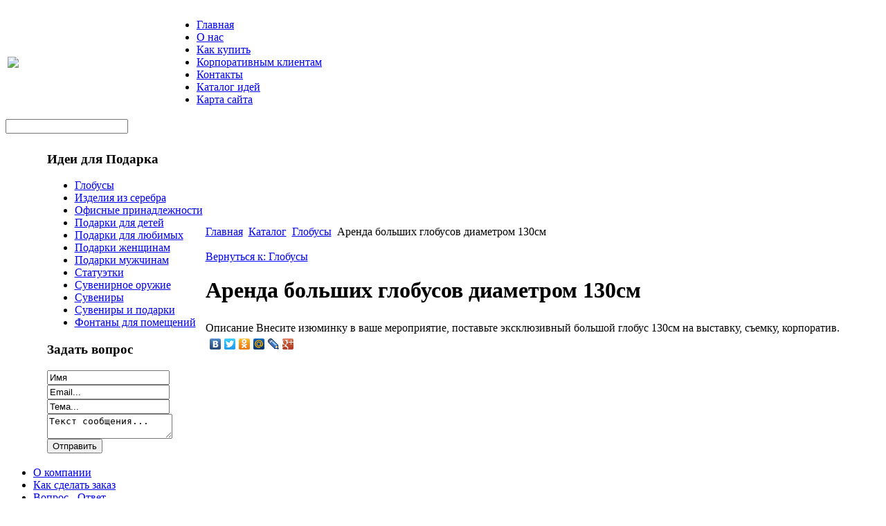

--- FILE ---
content_type: text/html; charset=utf-8
request_url: http://www.bankpodarkov.ru/katalog/globusy/66211.html
body_size: 7721
content:
<!DOCTYPE html PUBLIC "-//W3C//DTD XHTML 1.0 Transitional//EN" 
"http://www.w3.org/TR/xhtml1/DTD/xhtml1-transitional.dtd">
	<html xmlns="http://www.w3.org/1999/xhtml" xml:lang="ru-ru" lang="ru-ru" >
<head>
  <base href="http://www.bankpodarkov.ru/katalog/globusy/66211.html" />
  <meta http-equiv="content-type" content="text/html; charset=utf-8" />
  <meta name="keywords" content="подарки, Банк оригинальных Подарков, Банк Подарков, приключения в подарок, подарочный сертификат, подарки для мужчин, подарки для женщин, подарки для детей, подарки на свадьбу, подарки руководителю, " />
    <meta name="title" content="Аренда больших глобусов диаметром 130см" />
  <meta name="description" content="Внесите изюминку в ваше мероприятие, поставьте эксклюзивный большой глобус 130см на выставку, съемку, корпоратив." />
  <title>Глобусы : Аренда больших глобусов диаметром 130см</title>
  <link href="/katalog/globusy/66211.html" rel="canonical" />
  <link href="/templates/base/favicon.ico" rel="shortcut icon" type="image/vnd.microsoft.icon" />
  <link rel="stylesheet" href="/components/com_virtuemart/assets/css/vmsite-ltr.css" type="text/css" />
  <link rel="stylesheet" href="/components/com_virtuemart/assets/css/facebox.css" type="text/css" />
  <link rel="stylesheet" href="/media/system/css/modal.css" type="text/css" />
  <link rel="stylesheet" href="/components/com_virtuemart/assets/css/jquery.fancybox-1.3.4.css" type="text/css" />
  <link rel="stylesheet" href="/modules/mod_phoca_vm_category/assets/style.css" type="text/css" />
  <link rel="stylesheet" href="/modules/mod_phoca_vm_category/assets/custom.css" type="text/css" />
  <link rel="stylesheet" href="/modules/mod_sp_quickcontact/assets/css/style.css" type="text/css" />
  <link rel="stylesheet" href="/cache/mod_universal_ajaxlivesearch_theme/96/style.css" type="text/css" />
  <script src="//ajax.googleapis.com/ajax/libs/jquery/1.8.1/jquery.min.js" type="text/javascript"></script>
  <script src="/components/com_virtuemart/assets/js/jquery.noconflict.js" type="text/javascript"></script>
  <script src="/components/com_virtuemart/assets/js/vmsite.js" type="text/javascript"></script>
  <script src="/components/com_virtuemart/assets/js/facebox.js" type="text/javascript"></script>
  <script src="/components/com_virtuemart/assets/js/vmprices.js" type="text/javascript"></script>
  <script src="/media/system/js/mootools-core.js" type="text/javascript"></script>
  <script src="/media/system/js/core.js" type="text/javascript"></script>
  <script src="/media/system/js/modal.js" type="text/javascript"></script>
  <script src="/components/com_virtuemart/assets/js/fancybox/jquery.fancybox-1.3.4.pack.js" type="text/javascript"></script>
  <script src="/media/system/js/mootools-more.js" type="text/javascript"></script>
  <script src="/modules/mod_sp_quickcontact/assets/js/script.js" type="text/javascript"></script>
  <script src="/modules/mod_universal_ajaxlivesearch/engine/dojo.js" type="text/javascript"></script>
  <script src="https://ajax.googleapis.com/ajax/libs/dojo/1.5/dojo/dojo.xd.js" type="text/javascript"></script>
  <script src="/modules/mod_universal_ajaxlivesearch/engine/engine.js" type="text/javascript"></script>
  <script type="text/javascript">
//<![CDATA[ 
vmSiteurl = 'http://www.bankpodarkov.ru/' ;
vmLang = '&lang=ru' ;
Virtuemart.addtocart_popup = '1' ; 
vmCartText = ' %2$s x %1$s добавлен в Вашу корзину.' ;
vmCartError = 'Ошибка обновления корзины' ;
loadingImage = '/components/com_virtuemart/assets/images/facebox/loading.gif' ;
closeImage = '/components/com_virtuemart/assets/images/fancybox/fancy_close.png' ; 
usefancy = false;
//]]>

		window.addEvent('domready', function() {

			SqueezeBox.initialize({});
			SqueezeBox.assign($$('a.modal'), {
				parse: 'rel'
			});
		});
jQuery(document).ready(function() {
	jQuery("a[rel=vm-additional-images]").fancybox({
		"titlePosition" 	: "inside",
		"transitionIn"	:	"elastic",
		"transitionOut"	:	"elastic"
	});
	jQuery(".additional-images .product-image").click(function() {
		jQuery(".main-image img").attr("src",this.src );
		jQuery(".main-image img").attr("alt",this.alt );
		jQuery(".main-image a").attr("href",this.src );
		jQuery(".main-image a").attr("title",this.alt );
	}); 
});

  dojo.addOnLoad(function(){
      var ajaxSearch = new AJAXSearch({
        node : dojo.byId('offlajn-ajax-search'),
        productsPerPlugin : 3,
        searchRsWidth : 250,
        resultElementHeight : 66,
        minChars : 2,
        searchBoxCaption : 'поиск по ключевому слову ...',
        noResultsTitle : 'Результаты(0)',
        noResults : 'Ничего не найдено!',
        searchFormUrl : '/index.php',
        enableScroll : '1',
        showIntroText: '1',
        scount: '10',
        stext: 'No results found. Did you mean?',
        moduleId : '96',
        resultAlign : '0',
        targetsearch: '0',
        linktarget: '0',
        keypressWait: '500'
      })
    });
  </script>

<link rel="stylesheet" href="/templates/system/css/system.css" type="text/css" />
<link rel="stylesheet" href="/templates/system/css/general.css" type="text/css" />
<link rel="stylesheet" href="/templates/base/css/template.css" type="text/css" />
<script type="text/javascript" src="http://www.bankpodarkov.ru/modules/mod_virtuemart_magiczoomplus/core/utils.js"></script><!-- Magic Zoom Plus Joomla 1.7 with VirtueMart 2 module module version v4.4.47 [v1.2.22:v4.0.27] -->
<link type="text/css" href="http://www.bankpodarkov.ru/modules/mod_virtuemart_magiczoomplus/core/magiczoomplus.css" rel="stylesheet" media="screen" />
<script type="text/javascript" src="http://www.bankpodarkov.ru/modules/mod_virtuemart_magiczoomplus/core/magiczoomplus.js"></script>
<script type="text/javascript">
	MagicZoomPlus.options = {
		'expand-speed': 500,
		'restore-speed': -1,
		'expand-effect': 'back',
		'restore-effect': 'linear',
		'expand-align': 'screen',
		'expand-position': 'center',
		'expand-size': 'fit-screen',
		'background-color': '#000000',
		'background-opacity': 30,
		'background-speed': 200,
		'caption-speed': 250,
		'caption-position': 'bottom',
		'caption-height': 300,
		'caption-width': 300,
		'buttons': 'show',
		'buttons-position': 'auto',
		'buttons-display': 'previous, next, close',
		'loading-msg': 'Loading zoom...',
		'loading-opacity': 75,
		'slideshow-effect': 'dissolve',
		'slideshow-speed': 800,
		'z-index': 10001,
		'expand-trigger': 'click',
		'restore-trigger': 'auto',
		'expand-trigger-delay': 200,
		'opacity': 50,
		'zoom-width': 300,
		'zoom-height': 300,
		'zoom-position': 'right',
		'selectors-change': 'click',
		'selectors-mouseover-delay': 60,
		'smoothing-speed': 40,
		'zoom-distance': 15,
		'zoom-fade-in-speed': 200,
		'zoom-fade-out-speed': 200,
		'fps': 25,
		'loading-position-x': -1,
		'loading-position-y': -1,
		'x': -1,
		'y': -1,
		'show-title': false,
		'selectors-effect': 'false',
		'selectors-effect-speed': 400,
		'zoom-align': 'top',
		'zoom-window-effect': 'false',
		'selectors-class': '',
		'hint-text': 'Zoom',
		'hint-opacity': 75,
		'initialize-on': 'load',
		'hint-position': 'tl',
		'right-click': 'false',
		'disable-zoom': false,
		'disable-expand': false,
		'keep-thumbnail': false,
		'show-loading': false,
		'slideshow-loop': false,
		'keyboard': false,
		'keyboard-ctrl': false,
		'drag-mode': false,
		'always-show-zoom': false,
		'smoothing': false,
		'opacity-reverse': false,
		'click-to-activate': false,
		'click-to-deactivate': false,
		'preload-selectors-small': false,
		'preload-selectors-big': false,
		'zoom-fade': false,
		'move-on-click': false,
		'preserve-position': false,
		'fit-zoom-window': false,
		'entire-image': false,
		'hint': false,
		'pan-zoom': false,
		'caption-source': 'span'
	}
</script>
<!-- Magic Zoom Plus Joomla 1.7 with VirtueMart 2 module module version v4.4.47 [v1.2.22:v4.0.27] -->
<link type="text/css" href="http://www.bankpodarkov.ru/modules/mod_virtuemart_magiczoomplus/core/magicscroll.css" rel="stylesheet" media="screen" />
<script type="text/javascript" src="http://www.bankpodarkov.ru/modules/mod_virtuemart_magiczoomplus/core/magicscroll.js"></script>
<script type="text/javascript">MagicScroll.options = {}</script></head>
<body>
<script
    async="async"
    src="//cdn-rtb.sape.ru/rtb-b/js/072/2/21072.js"
    type="text/javascript">
</script>
<div id="SRTB_52862"></div>
	<div id="a-topavto">
	    <div id="foto-logoarea">
    
    <table>
   
   <tr> <td style="height:100px; width:229px"><div class="logo"><a href="/"><img src="/templates/base/images/logo.png" border="0"></a></div></td>
    <td width="770px">
    	
    	<div id="main-menu">
<ul class="menu">
<li class="item-101"><a href="/" >Главная</a></li><li class="item-240"><a href="/o-nas.html" >О нас</a></li><li class="item-244"><a href="/kak-kupit.html" >Как купить</a></li><li class="item-245"><a href="/korporativnym-klientam.html" >Корпоративным клиентам</a></li><li class="item-246"><a href="/kontakty.html" >Контакты</a></li><li class="item-185"><a href="/katalog-idej.html" >Каталог идей</a></li><li class="item-118"><a href="/karta-sajta.html" >Карта сайта</a></li></ul>
</div></td>
    </tr>
    </table>
    
	</div></div>
    		
    		
   
    		<div>
    </div>
    			<div id="search">		<div class="moduletable-n">
					          
<div id="offlajn-ajax-search">
  <div class="offlajn-ajax-search-container">
  <form id="search-form" action="/component/search/" method="get" onSubmit="return false;">
    <div class="offlajn-ajax-search-inner">
            <input type="text" name="searchword" id="search-area" value="" autocomplete="off" />
        <input type="hidden" name="option" value="com_search" />
              <div id="search-area-close"></div>
      <div id="ajax-search-button"><div class="magnifier"></div></div>
      <div class="ajax-clear"></div>
    </div>
  </form>
  <div class="ajax-clear"></div>
  </div>
</div>
<div class="ajax-clear"></div>
		</div>
	</div>
    
	<table style="margin:auto auto; background:transparent; "> 
    <tr>
	<td colspan="2" width="625px">
	<script type="text/javascript">
<!--
var _acic={dataProvider:10};(function(){var e=document.createElement("script");e.type="text/javascript";e.async=true;e.src="https://www.acint.net/aci.js";var t=document.getElementsByTagName("script")[0];t.parentNode.insertBefore(e,t)})()
//-->
</script><!--2636745012858--><div id='S4L4_2636745012858'></div>	</td>
	</tr>
    	
    	<tr> 
    <td valign="top">    	<div class="leri-mod">		<div class="moduletable">
					<h3>Идеи для Подарка</h3>
					<div id="pvmc-wrap">

<ul id="pvmc-menu">
<div class="blk"><div class="pvmc-submenu-img"><a href="/katalog/globusy.html" ><img alt="" src="/images/stories/virtuemart/category/resized/2195_110x110.jpg" /></a></div><li class="level0"><a  href="/katalog/globusy.html" >Глобусы</a>
</div></li>
<div class="blk"><div class="pvmc-submenu-img"><a href="/katalog/izdeliya-iz-serebra.html" ><img alt="" src="/images/stories/virtuemart/category/resized/2146_110x110.jpg" /></a></div><li class="level0"><a  href="/katalog/izdeliya-iz-serebra.html" >Изделия из серебра</a>
</div></li>
<div class="blk"><div class="pvmc-submenu-img"><a href="/katalog/ofisnye-prinadlejnosti.html" ><img alt="" src="/images/stories/virtuemart/category/resized/2182_110x110.jpg" /></a></div><li class="level0"><a  href="/katalog/ofisnye-prinadlejnosti.html" >Офисные принадлежности</a>
</div></li>
<div class="blk"><div class="pvmc-submenu-img"><a href="/katalog/podarki-dlya-deteie.html" ><img alt="" src="/images/stories/virtuemart/category/resized/2189_110x110.jpg" /></a></div><li class="level0"><a  href="/katalog/podarki-dlya-deteie.html" >Подарки для детей</a>
</div></li>
<div class="blk"><div class="pvmc-submenu-img"><a href="/katalog/podarki-dlya-lyubimyx.html" ><img alt="" src="/images/stories/virtuemart/category/resized/212_110x110.jpg" /></a></div><li class="level0"><a  href="/katalog/podarki-dlya-lyubimyx.html" >Подарки для любимых</a>
</div></li>
<div class="blk"><div class="pvmc-submenu-img"><a href="/katalog/podarki-jenshinam.html" ><img alt="" src="/images/stories/virtuemart/category/resized/218_110x110.jpg" /></a></div><li class="level0"><a  href="/katalog/podarki-jenshinam.html" >Подарки женщинам</a>
</div></li>
<div class="blk"><div class="pvmc-submenu-img"><a href="/katalog/podarki-mujchinam.html" ><img alt="" src="/images/stories/virtuemart/category/resized/2143_110x110.jpg" /></a></div><li class="level0"><a  href="/katalog/podarki-mujchinam.html" >Подарки мужчинам</a>
</div></li>
<div class="blk"><div class="pvmc-submenu-img"><a href="/katalog/statuetki.html" ><img alt="" src="/images/stories/virtuemart/category/resized/219_110x110.jpg" /></a></div><li class="level0"><a  href="/katalog/statuetki.html" >Статуэтки</a>
</div></li>
<div class="blk"><div class="pvmc-submenu-img"><a href="/katalog/suvenirnoe-orujie.html" ><img alt="" src="/images/stories/virtuemart/category/resized/2152_110x110.jpg" /></a></div><li class="level0"><a  href="/katalog/suvenirnoe-orujie.html" >Сувенирное оружие</a>
</div></li>
<div class="blk"><div class="pvmc-submenu-img"><a href="/katalog/suveniry.html" ><img alt="" src="/images/stories/virtuemart/category/resized/216_110x110.jpg" /></a></div><li class="level0"><a  href="/katalog/suveniry.html" >Сувениры</a>
</div></li>
<div class="blk"><div class="pvmc-submenu-img"><a href="/katalog/suveniry-i-podarki.html" ><img alt="" src="/images/stories/virtuemart/category/resized/214_110x110.jpg" /></a></div><li class="level0"><a  href="/katalog/suveniry-i-podarki.html" >Сувениры и подарки</a>
</div></li>
<div class="blk"><div class="pvmc-submenu-img"><a href="/katalog/fontany-dlya-pomesheniie.html" ><img alt="" src="/images/stories/virtuemart/category/resized/21_110x110.jpg" /></a></div><li class="level0"><a  href="/katalog/fontany-dlya-pomesheniie.html" >Фонтаны для помещений</a>
</div></li>
</ul>

</div><div style="margin-bottom: 10px;clear:both;"> </div>      
		</div>
			<div class="moduletable">
					<h3>Задать вопрос</h3>
					<script type="text/javascript">
window.addEvent('domready',function(){
	var sp_sc97 = new sp_sc('sp_qc_submit', {
		name: document.id('name'),
		modId: 97,
		email: document.id('email'),
		subject: document.id('subject'),
		message: document.id('message'),
		status: document.id("sp_qc_status"),
		name_text: "Имя...",
		email_text: "Email...",
		msg_text: "Текст сообщения...",
		err_msg: "All highlighted fields are required.",
		email_warn: "Please enter a valid Email.",
		wait_text: "Please wait...",
		failed_text: "Email not sent!",
		ajax_url: "http://www.bankpodarkov.ru/modules/mod_sp_quickcontact/helper.php"
	});
});
</script>

<div id="sp_quickcontact97" class="sp_quickcontact">
	<div id="sp_qc_status"></div>
	<div class="sp_qc_clr"></div>
	<input type="text" name="name" id="name" onfocus="if (this.value=='Имя...') this.value='';" onblur="if (this.value=='') this.value='Имя...';" value="Имя" />
	<div class="sp_qc_clr"></div>
	<input type="text" name="email" id="email" onfocus="if (this.value=='Email...') this.value='';" onblur="if (this.value=='') this.value='Email...';" value="Email..." />
	<div class="sp_qc_clr"></div>
	<input type="text" name="subject" id="subject" onfocus="if (this.value=='Тема...') this.value='';" onblur="if (this.value=='') this.value='Тема...';" value="Тема..." />
	<div class="sp_qc_clr"></div>
	<textarea name="message" id="message" onfocus="if (this.value=='Текст сообщения...') this.value='';" onblur="if (this.value=='') this.value='Текст сообщения...';" cols="" rows="">Текст сообщения...</textarea>	
	<div class="sp_qc_clr"></div>
	<input id="sp_qc_submit" class="button" type="submit" value="Отправить" />
	<div class="sp_qc_clr"></div>
</div>		</div>
	
		<!--2f860832--><!--2f860832--><script async="async" src="https://w.uptolike.com/widgets/v1/zp.js?pid=tl6f3efbe6d0f774c5bb3272d9c1585801efa69245" type="text/javascript"></script></div>
    	    	
</td>
       
        <td ><div id="main-cont">
        		<div id="foto-slide"></div>
    			<div class="moduletable">
					
<div class="breadcrumbs">
<a href="/" class="pathway">Главная</a> <img src="/media/system/images/arrow.png" alt=""  /> <a href="/katalog.html" class="pathway">Каталог</a> <img src="/media/system/images/arrow.png" alt=""  /> <a href="/katalog/globusy.html" class="pathway">Глобусы</a> <img src="/media/system/images/arrow.png" alt=""  /> <span>Аренда больших глобусов диаметром 130см</span></div>
		</div>
	
    	<div class="m-left"></div>
    	<div class="m-right"></div>
    	<div class="crl"></div>
    	<br>
    	<div class="crl"></div>
    	
<div id="system-message-container">
</div>
    	
<div class="productdetails-view productdetails">

    
		<div class="back-to-category">
    	<a href="/katalog/globusy.html" class="product-details" title="Глобусы">Вернуться к: Глобусы</a>
	</div>

        <h1>Аренда больших глобусов диаметром 130см</h1>
    
    
    
    
    
    <div>
	<div class="width60 floatleft">
<div class="main-image">

	<script type="text/javascript">MagicScroll.extraOptions.MagicToolboxSelectors6621 = {'direction':'right'};</script> <!-- Begin magiczoomplus --> <div class="MagicToolboxContainer" style="width: 200px">     <a style="margin:0 auto;" class="MagicZoomPlus" id="MagicZoomPlusImage6621" href="http://www.bankpodarkov.ru/images/stories/virtuemart/product/pic_53d4a772b6054.jpg" rel="zoom-width:250;zoom-height:250;keep-thumbnail:true;opacity-reverse:true;zoom-fade:true;smoothing:true;pan-zoom:true;preload-selectors-small:true;preload-selectors-big:true;selectors-change:click;"><img src="http://www.bankpodarkov.ru/images/stories/virtuemart/product/resized/magictoolbox_cache/5101ee6c70a1d7e646f8f1c67cbd3f81/6/6/6621/thumb200x200/5793c7c8641c00cece6dec2e4346bae6.jpg" alt="" /></a>              <div id="MagicToolboxSelectors6621" class="MagicToolboxSelectorsContainer" style="margin-top: 5px">         <a style="margin-bottom: 1px; margin-right: 1px" href="http://www.bankpodarkov.ru/images/stories/virtuemart/product/pic_53d4a772b6054.jpg" rel="zoom-id: MagicZoomPlusImage6621;caption-source: a:title;zoom-width:250;zoom-height:250;keep-thumbnail:true;opacity-reverse:true;zoom-fade:true;smoothing:true;pan-zoom:true;preload-selectors-small:true;preload-selectors-big:true;selectors-change:click;;" rev="http://www.bankpodarkov.ru/images/stories/virtuemart/product/resized/magictoolbox_cache/5101ee6c70a1d7e646f8f1c67cbd3f81/6/6/6621/thumb200x200/5793c7c8641c00cece6dec2e4346bae6.jpg"><img src="http://www.bankpodarkov.ru/images/stories/virtuemart/product/resized/magictoolbox_cache/5101ee6c70a1d7e646f8f1c67cbd3f81/6/6/6621/selector50x50/5793c7c8641c00cece6dec2e4346bae6.jpg" alt="" /></a>        <div style="clear: both"></div>     </div>                  <div>             </div>     </div> <!-- End magiczoomplus --> 
	 <div class="clear"></div>
</div>
	</div>

	<div class="width40 floatright">
	    <div class="spacer-buy-area">

		
		<div class="product-price" id="productPrice6621">
	<strong></strong><span class="price-crossed" ></span></div>

		
<div class="addtocart-area">

	<form method="post" class="product js-recalculate" action="/katalog.html">
		<input name="quantity" type="hidden" value="1" />
				<input type="hidden" name="option" value="com_virtuemart"/>

	</form>
	<div class="clear"></div>
</div>

		

		
	    </div>
	</div>
	<div class="clear"></div>
    </div>

	
	        <div class="product-description">
	    	<span class="title">Описание</span>
	Внесите изюминку в ваше мероприятие, поставьте эксклюзивный большой глобус 130см на выставку, съемку, корпоратив.        </div>
	
    

</div>
<noindex><script type="text/javascript" src="//yandex.st/share/share.js" charset="utf-8"></script>
<div class="yashare-auto-init" data-yashareL10n="ru" data-yashareType="none" data-yashareQuickServices="yaru,vkontakte,facebook,twitter,odnoklassniki,moimir,lj,moikrug,gplus"></div> </noindex><br>
    	<div class="crl"></div>
    	
    
    	
    </td>
    
    </tr>
    </table>
    	
    </div>
    <div id="footer">
    		<div class="menu-bottom">
        		
<ul class="menu">
<li class="item-241"><a href="/o-kompanii.html" >О компании</a></li><li class="item-242"><a href="/kak-sdelat-zakaz.html" >Как сделать заказ</a></li><li class="item-243"><a href="/vopros-otvet.html" >Вопрос - Ответ</a></li><li class="item-247"><a href="/novosti.html" >Новости</a></li><li class="item-248"><a href="/chto-mozhno-podarit.html" >Что можно подарить?</a></li><li class="item-249"><a href="/nashi-kontakty.html" >Наши контакты</a></li></ul>
</div> 
    	
        	<div id="bottom-box">
    	<div class="m-left">		<div class="moduletable">
					
<ul class="menu">
<li class="item-250"><a href="/podarki-vpechatleniya.html" >Подарки впечатления</a></li><li class="item-251"><a href="/podarochnyj-nabor.html" >Подарочный набор</a></li><li class="item-252"><a href="/podarochnyj-nabor-mechta.html" >Подарочный набор МЕЧТА</a></li><li class="item-253"><a href="/sertifikat-nominalom.html" >Сертификат номиналом</a></li><li class="item-254"><a href="/podarki-klassika.html" >Подарки классика</a></li><li class="item-255"><a href="/aktsii-i-skidki.html" >Акции и скидки</a></li><li class="item-256"><a href="/podarochnaya-upakovka.html" >Подарочная упаковка</a></li><li class="item-257"><a href="/pozdravitelnyj-tekst.html" >Поздравительный текст</a></li></ul>
		</div>
	</div>
    	<div class="m-right">		<div class="moduletable">
					
<ul class="menu">
<li class="item-258"><a href="/klientam.html" >Клиентам</a></li><li class="item-259"><a href="/oferta.html" >Оферта</a></li><li class="item-260"><a href="/partnery.html" >Партнеры</a></li><li class="item-261"><a href="/sotrudnichestvo.html" >Сотрудничество</a></li><li class="item-262"><a href="/vakansii.html" >Вакансии</a></li><li class="item-263"><a href="/stati.html" >Статьи</a></li><li class="item-264"><a href="/kontaktnaya-informatsiya.html" >Контактная информация</a></li></ul>
		</div>
	</div>
    </br>  </div></div>

    		  <br>  
    				</div>
    
</div>
<div class="crl"></div>	</br>
    <div id="copy">2005 - 2013 © Банк подарков<br>

    			</br>
    					<noindex><!--LiveInternet counter--><script type="text/javascript"><!--
document.write("<a href='http://www.liveinternet.ru/click' "+
"target=_blank><img src='//counter.yadro.ru/hit?t26.1;r"+
escape(document.referrer)+((typeof(screen)=="undefined")?"":
";s"+screen.width+"*"+screen.height+"*"+(screen.colorDepth?
screen.colorDepth:screen.pixelDepth))+";u"+escape(document.URL)+
";"+Math.random()+
"' alt='' title='LiveInternet: показано число посетителей за"+
" сегодня' "+
"border='0' width='88' height='15'><\/a>")
//--></script><!--/LiveInternet--></noindex>
<script async="async" src="https://w.uptolike.com/widgets/v1/zp.js?pid=1346214" type="text/javascript"></script>
</div>
</body>

</html>

--- FILE ---
content_type: application/javascript;charset=utf-8
request_url: https://w.uptolike.com/widgets/v1/version.js?cb=cb__utl_cb_share_1766970869215343
body_size: 397
content:
cb__utl_cb_share_1766970869215343('1ea92d09c43527572b24fe052f11127b');